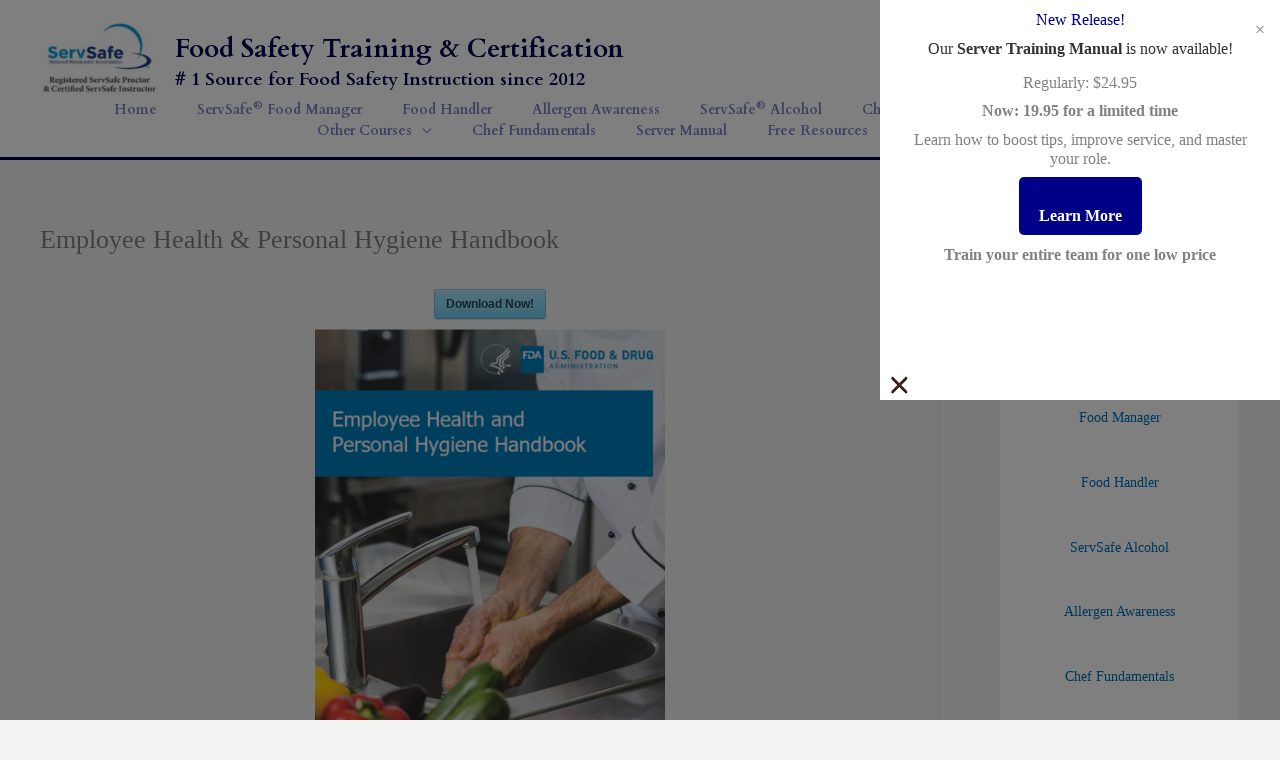

--- FILE ---
content_type: application/javascript; charset=UTF-8
request_url: https://cdn.onfocussolutions.com/wp-content/cache/min/1/wp-content/plugins/insert-or-embed-articulate-content-into-wordpress-premium/js/frontend.js?ver=1766186914
body_size: 4
content:
var articulatejq=jQuery.noConflict();articulatejq(document).ready(function(){if(document.addEventListener){document.addEventListener('webkitfullscreenchange',exitHandler,!1);document.addEventListener('mozfullscreenchange',exitHandler,!1);document.addEventListener('fullscreenchange',exitHandler,!1);document.addEventListener('MSFullscreenChange',exitHandler,!1)}
function exitHandler(){if(!document.webkitIsFullScreen&&!document.mozFullScreen&&!document.msFullscreenElement){articulatejq('html, body, .articulate-iframe').removeClass('articulate-fs-on')}}
function requestFullScreen(element){var requestMethod=element.requestFullScreen||element.webkitRequestFullScreen||element.mozRequestFullScreen||element.msRequestFullscreen;if(requestMethod){requestMethod.call(element)}else if(typeof window.ActiveXObject!=="undefined"){var wscript=new ActiveXObject("WScript.Shell");if(wscript!==null){wscript.SendKeys("{F11}")}}}
function makeFullScreen(id){articulatejq('html, body, #'+id+'.articulate-iframe').addClass('articulate-fs-on');var elem=document.body;requestFullScreen(elem)}
articulatejq(document).on('click','.articulate-fs',function(event){event.preventDefault();var id=articulatejq(this).attr('data-id');makeFullScreen(id);return!1})})